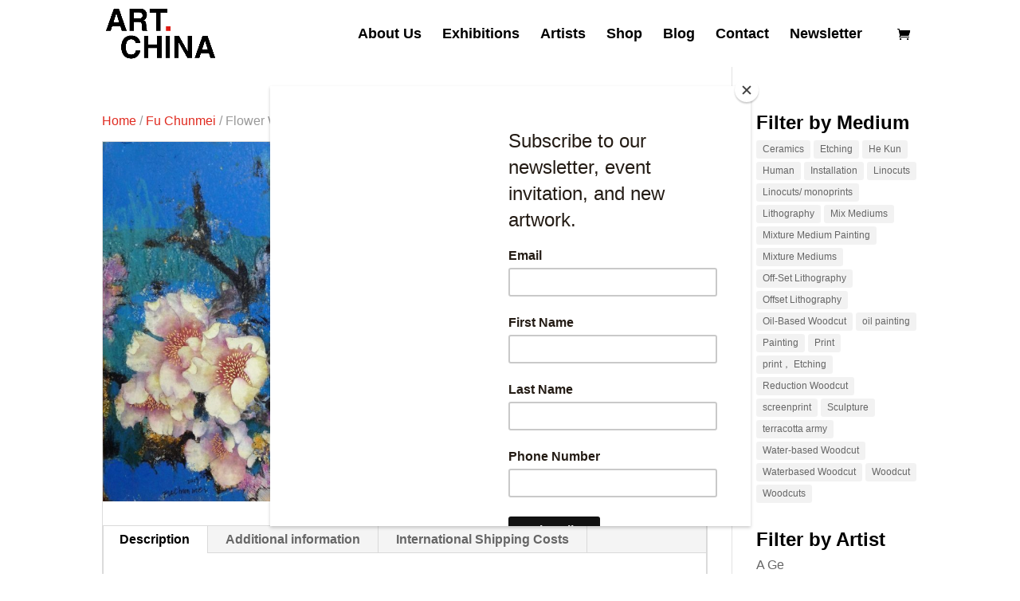

--- FILE ---
content_type: text/html; charset=UTF-8
request_url: https://artchinauk.com/product/flower-whisper-ii/
body_size: 20841
content:
<!DOCTYPE html>
<html lang="en-US">
<head>
	<meta charset="UTF-8" />
<meta http-equiv="X-UA-Compatible" content="IE=edge">
	<link rel="pingback" href="https://artchinauk.com/xmlrpc.php" />

	<script type="text/javascript">
		document.documentElement.className = 'js';
	</script>

	<script>var et_site_url='https://artchinauk.com';var et_post_id='2984';function et_core_page_resource_fallback(a,b){"undefined"===typeof b&&(b=a.sheet.cssRules&&0===a.sheet.cssRules.length);b&&(a.onerror=null,a.onload=null,a.href?a.href=et_site_url+"/?et_core_page_resource="+a.id+et_post_id:a.src&&(a.src=et_site_url+"/?et_core_page_resource="+a.id+et_post_id))}
</script><meta name='robots' content='index, follow, max-image-preview:large, max-snippet:-1, max-video-preview:-1' />

	<!-- This site is optimized with the Yoast SEO plugin v20.3 - https://yoast.com/wordpress/plugins/seo/ -->
	<title>Art China | Contemporary Chinese Art //</title>
	<meta name="description" content="Discover stories of China through our artists and their artwork." />
	<link rel="canonical" href="https://artchinauk.com/product/flower-whisper-ii/" />
	<meta property="og:locale" content="en_US" />
	<meta property="og:type" content="article" />
	<meta property="og:title" content="Art China | Contemporary Chinese Art //" />
	<meta property="og:description" content="Discover stories of China through our artists and their artwork." />
	<meta property="og:url" content="https://artchinauk.com/product/flower-whisper-ii/" />
	<meta property="og:site_name" content="Art China" />
	<meta property="article:modified_time" content="2022-09-30T21:41:58+00:00" />
	<meta property="og:image" content="https://artchinauk.com/artchina/uploads/2020/02/F11.jpeg" />
	<meta property="og:image:width" content="1290" />
	<meta property="og:image:height" content="1600" />
	<meta property="og:image:type" content="image/jpeg" />
	<meta name="twitter:card" content="summary_large_image" />
	<script type="application/ld+json" class="yoast-schema-graph">{"@context":"https://schema.org","@graph":[{"@type":"WebPage","@id":"https://artchinauk.com/product/flower-whisper-ii/","url":"https://artchinauk.com/product/flower-whisper-ii/","name":"Art China | Contemporary Chinese Art //","isPartOf":{"@id":"https://artchinauk.com/#website"},"primaryImageOfPage":{"@id":"https://artchinauk.com/product/flower-whisper-ii/#primaryimage"},"image":{"@id":"https://artchinauk.com/product/flower-whisper-ii/#primaryimage"},"thumbnailUrl":"https://artchinauk.com/artchina/uploads/2020/02/F11.jpeg","datePublished":"2020-02-25T14:52:01+00:00","dateModified":"2022-09-30T21:41:58+00:00","description":"Discover stories of China through our artists and their artwork.","breadcrumb":{"@id":"https://artchinauk.com/product/flower-whisper-ii/#breadcrumb"},"inLanguage":"en-US","potentialAction":[{"@type":"ReadAction","target":["https://artchinauk.com/product/flower-whisper-ii/"]}]},{"@type":"ImageObject","inLanguage":"en-US","@id":"https://artchinauk.com/product/flower-whisper-ii/#primaryimage","url":"https://artchinauk.com/artchina/uploads/2020/02/F11.jpeg","contentUrl":"https://artchinauk.com/artchina/uploads/2020/02/F11.jpeg","width":1290,"height":1600},{"@type":"BreadcrumbList","@id":"https://artchinauk.com/product/flower-whisper-ii/#breadcrumb","itemListElement":[{"@type":"ListItem","position":1,"name":"Home","item":"https://artchinauk.com/"},{"@type":"ListItem","position":2,"name":"Shop","item":"https://artchinauk.com/art/"},{"@type":"ListItem","position":3,"name":"Flower Whisper II"}]},{"@type":"WebSite","@id":"https://artchinauk.com/#website","url":"https://artchinauk.com/","name":"Art China","description":"Promoting Chinese Art in the United Kingdom","potentialAction":[{"@type":"SearchAction","target":{"@type":"EntryPoint","urlTemplate":"https://artchinauk.com/?s={search_term_string}"},"query-input":"required name=search_term_string"}],"inLanguage":"en-US"}]}</script>
	<!-- / Yoast SEO plugin. -->


<link rel='dns-prefetch' href='//capi-automation.s3.us-east-2.amazonaws.com' />
<link rel="alternate" type="application/rss+xml" title="Art China &raquo; Feed" href="https://artchinauk.com/feed/" />
<link rel="alternate" title="oEmbed (JSON)" type="application/json+oembed" href="https://artchinauk.com/wp-json/oembed/1.0/embed?url=https%3A%2F%2Fartchinauk.com%2Fproduct%2Fflower-whisper-ii%2F" />
<link rel="alternate" title="oEmbed (XML)" type="text/xml+oembed" href="https://artchinauk.com/wp-json/oembed/1.0/embed?url=https%3A%2F%2Fartchinauk.com%2Fproduct%2Fflower-whisper-ii%2F&#038;format=xml" />
<meta content="Divi v.3.21.1" name="generator"/><style id='wp-img-auto-sizes-contain-inline-css' type='text/css'>
img:is([sizes=auto i],[sizes^="auto," i]){contain-intrinsic-size:3000px 1500px}
/*# sourceURL=wp-img-auto-sizes-contain-inline-css */
</style>
<style id='wp-emoji-styles-inline-css' type='text/css'>

	img.wp-smiley, img.emoji {
		display: inline !important;
		border: none !important;
		box-shadow: none !important;
		height: 1em !important;
		width: 1em !important;
		margin: 0 0.07em !important;
		vertical-align: -0.1em !important;
		background: none !important;
		padding: 0 !important;
	}
/*# sourceURL=wp-emoji-styles-inline-css */
</style>
<style id='wp-block-library-inline-css' type='text/css'>
:root{--wp-block-synced-color:#7a00df;--wp-block-synced-color--rgb:122,0,223;--wp-bound-block-color:var(--wp-block-synced-color);--wp-editor-canvas-background:#ddd;--wp-admin-theme-color:#007cba;--wp-admin-theme-color--rgb:0,124,186;--wp-admin-theme-color-darker-10:#006ba1;--wp-admin-theme-color-darker-10--rgb:0,107,160.5;--wp-admin-theme-color-darker-20:#005a87;--wp-admin-theme-color-darker-20--rgb:0,90,135;--wp-admin-border-width-focus:2px}@media (min-resolution:192dpi){:root{--wp-admin-border-width-focus:1.5px}}.wp-element-button{cursor:pointer}:root .has-very-light-gray-background-color{background-color:#eee}:root .has-very-dark-gray-background-color{background-color:#313131}:root .has-very-light-gray-color{color:#eee}:root .has-very-dark-gray-color{color:#313131}:root .has-vivid-green-cyan-to-vivid-cyan-blue-gradient-background{background:linear-gradient(135deg,#00d084,#0693e3)}:root .has-purple-crush-gradient-background{background:linear-gradient(135deg,#34e2e4,#4721fb 50%,#ab1dfe)}:root .has-hazy-dawn-gradient-background{background:linear-gradient(135deg,#faaca8,#dad0ec)}:root .has-subdued-olive-gradient-background{background:linear-gradient(135deg,#fafae1,#67a671)}:root .has-atomic-cream-gradient-background{background:linear-gradient(135deg,#fdd79a,#004a59)}:root .has-nightshade-gradient-background{background:linear-gradient(135deg,#330968,#31cdcf)}:root .has-midnight-gradient-background{background:linear-gradient(135deg,#020381,#2874fc)}:root{--wp--preset--font-size--normal:16px;--wp--preset--font-size--huge:42px}.has-regular-font-size{font-size:1em}.has-larger-font-size{font-size:2.625em}.has-normal-font-size{font-size:var(--wp--preset--font-size--normal)}.has-huge-font-size{font-size:var(--wp--preset--font-size--huge)}.has-text-align-center{text-align:center}.has-text-align-left{text-align:left}.has-text-align-right{text-align:right}.has-fit-text{white-space:nowrap!important}#end-resizable-editor-section{display:none}.aligncenter{clear:both}.items-justified-left{justify-content:flex-start}.items-justified-center{justify-content:center}.items-justified-right{justify-content:flex-end}.items-justified-space-between{justify-content:space-between}.screen-reader-text{border:0;clip-path:inset(50%);height:1px;margin:-1px;overflow:hidden;padding:0;position:absolute;width:1px;word-wrap:normal!important}.screen-reader-text:focus{background-color:#ddd;clip-path:none;color:#444;display:block;font-size:1em;height:auto;left:5px;line-height:normal;padding:15px 23px 14px;text-decoration:none;top:5px;width:auto;z-index:100000}html :where(.has-border-color){border-style:solid}html :where([style*=border-top-color]){border-top-style:solid}html :where([style*=border-right-color]){border-right-style:solid}html :where([style*=border-bottom-color]){border-bottom-style:solid}html :where([style*=border-left-color]){border-left-style:solid}html :where([style*=border-width]){border-style:solid}html :where([style*=border-top-width]){border-top-style:solid}html :where([style*=border-right-width]){border-right-style:solid}html :where([style*=border-bottom-width]){border-bottom-style:solid}html :where([style*=border-left-width]){border-left-style:solid}html :where(img[class*=wp-image-]){height:auto;max-width:100%}:where(figure){margin:0 0 1em}html :where(.is-position-sticky){--wp-admin--admin-bar--position-offset:var(--wp-admin--admin-bar--height,0px)}@media screen and (max-width:600px){html :where(.is-position-sticky){--wp-admin--admin-bar--position-offset:0px}}

/*# sourceURL=wp-block-library-inline-css */
</style><link rel='stylesheet' id='wc-blocks-style-css' href='https://artchinauk.com/artchina/plugins/woocommerce/assets/client/blocks/wc-blocks.css?ver=wc-9.1.5' type='text/css' media='all' />
<style id='global-styles-inline-css' type='text/css'>
:root{--wp--preset--aspect-ratio--square: 1;--wp--preset--aspect-ratio--4-3: 4/3;--wp--preset--aspect-ratio--3-4: 3/4;--wp--preset--aspect-ratio--3-2: 3/2;--wp--preset--aspect-ratio--2-3: 2/3;--wp--preset--aspect-ratio--16-9: 16/9;--wp--preset--aspect-ratio--9-16: 9/16;--wp--preset--color--black: #000000;--wp--preset--color--cyan-bluish-gray: #abb8c3;--wp--preset--color--white: #ffffff;--wp--preset--color--pale-pink: #f78da7;--wp--preset--color--vivid-red: #cf2e2e;--wp--preset--color--luminous-vivid-orange: #ff6900;--wp--preset--color--luminous-vivid-amber: #fcb900;--wp--preset--color--light-green-cyan: #7bdcb5;--wp--preset--color--vivid-green-cyan: #00d084;--wp--preset--color--pale-cyan-blue: #8ed1fc;--wp--preset--color--vivid-cyan-blue: #0693e3;--wp--preset--color--vivid-purple: #9b51e0;--wp--preset--gradient--vivid-cyan-blue-to-vivid-purple: linear-gradient(135deg,rgb(6,147,227) 0%,rgb(155,81,224) 100%);--wp--preset--gradient--light-green-cyan-to-vivid-green-cyan: linear-gradient(135deg,rgb(122,220,180) 0%,rgb(0,208,130) 100%);--wp--preset--gradient--luminous-vivid-amber-to-luminous-vivid-orange: linear-gradient(135deg,rgb(252,185,0) 0%,rgb(255,105,0) 100%);--wp--preset--gradient--luminous-vivid-orange-to-vivid-red: linear-gradient(135deg,rgb(255,105,0) 0%,rgb(207,46,46) 100%);--wp--preset--gradient--very-light-gray-to-cyan-bluish-gray: linear-gradient(135deg,rgb(238,238,238) 0%,rgb(169,184,195) 100%);--wp--preset--gradient--cool-to-warm-spectrum: linear-gradient(135deg,rgb(74,234,220) 0%,rgb(151,120,209) 20%,rgb(207,42,186) 40%,rgb(238,44,130) 60%,rgb(251,105,98) 80%,rgb(254,248,76) 100%);--wp--preset--gradient--blush-light-purple: linear-gradient(135deg,rgb(255,206,236) 0%,rgb(152,150,240) 100%);--wp--preset--gradient--blush-bordeaux: linear-gradient(135deg,rgb(254,205,165) 0%,rgb(254,45,45) 50%,rgb(107,0,62) 100%);--wp--preset--gradient--luminous-dusk: linear-gradient(135deg,rgb(255,203,112) 0%,rgb(199,81,192) 50%,rgb(65,88,208) 100%);--wp--preset--gradient--pale-ocean: linear-gradient(135deg,rgb(255,245,203) 0%,rgb(182,227,212) 50%,rgb(51,167,181) 100%);--wp--preset--gradient--electric-grass: linear-gradient(135deg,rgb(202,248,128) 0%,rgb(113,206,126) 100%);--wp--preset--gradient--midnight: linear-gradient(135deg,rgb(2,3,129) 0%,rgb(40,116,252) 100%);--wp--preset--font-size--small: 13px;--wp--preset--font-size--medium: 20px;--wp--preset--font-size--large: 36px;--wp--preset--font-size--x-large: 42px;--wp--preset--font-family--inter: "Inter", sans-serif;--wp--preset--font-family--cardo: Cardo;--wp--preset--spacing--20: 0.44rem;--wp--preset--spacing--30: 0.67rem;--wp--preset--spacing--40: 1rem;--wp--preset--spacing--50: 1.5rem;--wp--preset--spacing--60: 2.25rem;--wp--preset--spacing--70: 3.38rem;--wp--preset--spacing--80: 5.06rem;--wp--preset--shadow--natural: 6px 6px 9px rgba(0, 0, 0, 0.2);--wp--preset--shadow--deep: 12px 12px 50px rgba(0, 0, 0, 0.4);--wp--preset--shadow--sharp: 6px 6px 0px rgba(0, 0, 0, 0.2);--wp--preset--shadow--outlined: 6px 6px 0px -3px rgb(255, 255, 255), 6px 6px rgb(0, 0, 0);--wp--preset--shadow--crisp: 6px 6px 0px rgb(0, 0, 0);}:where(.is-layout-flex){gap: 0.5em;}:where(.is-layout-grid){gap: 0.5em;}body .is-layout-flex{display: flex;}.is-layout-flex{flex-wrap: wrap;align-items: center;}.is-layout-flex > :is(*, div){margin: 0;}body .is-layout-grid{display: grid;}.is-layout-grid > :is(*, div){margin: 0;}:where(.wp-block-columns.is-layout-flex){gap: 2em;}:where(.wp-block-columns.is-layout-grid){gap: 2em;}:where(.wp-block-post-template.is-layout-flex){gap: 1.25em;}:where(.wp-block-post-template.is-layout-grid){gap: 1.25em;}.has-black-color{color: var(--wp--preset--color--black) !important;}.has-cyan-bluish-gray-color{color: var(--wp--preset--color--cyan-bluish-gray) !important;}.has-white-color{color: var(--wp--preset--color--white) !important;}.has-pale-pink-color{color: var(--wp--preset--color--pale-pink) !important;}.has-vivid-red-color{color: var(--wp--preset--color--vivid-red) !important;}.has-luminous-vivid-orange-color{color: var(--wp--preset--color--luminous-vivid-orange) !important;}.has-luminous-vivid-amber-color{color: var(--wp--preset--color--luminous-vivid-amber) !important;}.has-light-green-cyan-color{color: var(--wp--preset--color--light-green-cyan) !important;}.has-vivid-green-cyan-color{color: var(--wp--preset--color--vivid-green-cyan) !important;}.has-pale-cyan-blue-color{color: var(--wp--preset--color--pale-cyan-blue) !important;}.has-vivid-cyan-blue-color{color: var(--wp--preset--color--vivid-cyan-blue) !important;}.has-vivid-purple-color{color: var(--wp--preset--color--vivid-purple) !important;}.has-black-background-color{background-color: var(--wp--preset--color--black) !important;}.has-cyan-bluish-gray-background-color{background-color: var(--wp--preset--color--cyan-bluish-gray) !important;}.has-white-background-color{background-color: var(--wp--preset--color--white) !important;}.has-pale-pink-background-color{background-color: var(--wp--preset--color--pale-pink) !important;}.has-vivid-red-background-color{background-color: var(--wp--preset--color--vivid-red) !important;}.has-luminous-vivid-orange-background-color{background-color: var(--wp--preset--color--luminous-vivid-orange) !important;}.has-luminous-vivid-amber-background-color{background-color: var(--wp--preset--color--luminous-vivid-amber) !important;}.has-light-green-cyan-background-color{background-color: var(--wp--preset--color--light-green-cyan) !important;}.has-vivid-green-cyan-background-color{background-color: var(--wp--preset--color--vivid-green-cyan) !important;}.has-pale-cyan-blue-background-color{background-color: var(--wp--preset--color--pale-cyan-blue) !important;}.has-vivid-cyan-blue-background-color{background-color: var(--wp--preset--color--vivid-cyan-blue) !important;}.has-vivid-purple-background-color{background-color: var(--wp--preset--color--vivid-purple) !important;}.has-black-border-color{border-color: var(--wp--preset--color--black) !important;}.has-cyan-bluish-gray-border-color{border-color: var(--wp--preset--color--cyan-bluish-gray) !important;}.has-white-border-color{border-color: var(--wp--preset--color--white) !important;}.has-pale-pink-border-color{border-color: var(--wp--preset--color--pale-pink) !important;}.has-vivid-red-border-color{border-color: var(--wp--preset--color--vivid-red) !important;}.has-luminous-vivid-orange-border-color{border-color: var(--wp--preset--color--luminous-vivid-orange) !important;}.has-luminous-vivid-amber-border-color{border-color: var(--wp--preset--color--luminous-vivid-amber) !important;}.has-light-green-cyan-border-color{border-color: var(--wp--preset--color--light-green-cyan) !important;}.has-vivid-green-cyan-border-color{border-color: var(--wp--preset--color--vivid-green-cyan) !important;}.has-pale-cyan-blue-border-color{border-color: var(--wp--preset--color--pale-cyan-blue) !important;}.has-vivid-cyan-blue-border-color{border-color: var(--wp--preset--color--vivid-cyan-blue) !important;}.has-vivid-purple-border-color{border-color: var(--wp--preset--color--vivid-purple) !important;}.has-vivid-cyan-blue-to-vivid-purple-gradient-background{background: var(--wp--preset--gradient--vivid-cyan-blue-to-vivid-purple) !important;}.has-light-green-cyan-to-vivid-green-cyan-gradient-background{background: var(--wp--preset--gradient--light-green-cyan-to-vivid-green-cyan) !important;}.has-luminous-vivid-amber-to-luminous-vivid-orange-gradient-background{background: var(--wp--preset--gradient--luminous-vivid-amber-to-luminous-vivid-orange) !important;}.has-luminous-vivid-orange-to-vivid-red-gradient-background{background: var(--wp--preset--gradient--luminous-vivid-orange-to-vivid-red) !important;}.has-very-light-gray-to-cyan-bluish-gray-gradient-background{background: var(--wp--preset--gradient--very-light-gray-to-cyan-bluish-gray) !important;}.has-cool-to-warm-spectrum-gradient-background{background: var(--wp--preset--gradient--cool-to-warm-spectrum) !important;}.has-blush-light-purple-gradient-background{background: var(--wp--preset--gradient--blush-light-purple) !important;}.has-blush-bordeaux-gradient-background{background: var(--wp--preset--gradient--blush-bordeaux) !important;}.has-luminous-dusk-gradient-background{background: var(--wp--preset--gradient--luminous-dusk) !important;}.has-pale-ocean-gradient-background{background: var(--wp--preset--gradient--pale-ocean) !important;}.has-electric-grass-gradient-background{background: var(--wp--preset--gradient--electric-grass) !important;}.has-midnight-gradient-background{background: var(--wp--preset--gradient--midnight) !important;}.has-small-font-size{font-size: var(--wp--preset--font-size--small) !important;}.has-medium-font-size{font-size: var(--wp--preset--font-size--medium) !important;}.has-large-font-size{font-size: var(--wp--preset--font-size--large) !important;}.has-x-large-font-size{font-size: var(--wp--preset--font-size--x-large) !important;}
/*# sourceURL=global-styles-inline-css */
</style>

<style id='classic-theme-styles-inline-css' type='text/css'>
/*! This file is auto-generated */
.wp-block-button__link{color:#fff;background-color:#32373c;border-radius:9999px;box-shadow:none;text-decoration:none;padding:calc(.667em + 2px) calc(1.333em + 2px);font-size:1.125em}.wp-block-file__button{background:#32373c;color:#fff;text-decoration:none}
/*# sourceURL=/wp-includes/css/classic-themes.min.css */
</style>
<link rel='stylesheet' id='photoswipe-css' href='https://artchinauk.com/artchina/plugins/woocommerce/assets/css/photoswipe/photoswipe.min.css?ver=9.1.5' type='text/css' media='all' />
<link rel='stylesheet' id='photoswipe-default-skin-css' href='https://artchinauk.com/artchina/plugins/woocommerce/assets/css/photoswipe/default-skin/default-skin.min.css?ver=9.1.5' type='text/css' media='all' />
<link rel='stylesheet' id='woocommerce-layout-css' href='https://artchinauk.com/artchina/plugins/woocommerce/assets/css/woocommerce-layout.css?ver=9.1.5' type='text/css' media='all' />
<link rel='stylesheet' id='woocommerce-smallscreen-css' href='https://artchinauk.com/artchina/plugins/woocommerce/assets/css/woocommerce-smallscreen.css?ver=9.1.5' type='text/css' media='only screen and (max-width: 768px)' />
<link rel='stylesheet' id='woocommerce-general-css' href='https://artchinauk.com/artchina/plugins/woocommerce/assets/css/woocommerce.css?ver=9.1.5' type='text/css' media='all' />
<style id='woocommerce-inline-inline-css' type='text/css'>
.woocommerce form .form-row .required { visibility: visible; }
/*# sourceURL=woocommerce-inline-inline-css */
</style>
<link rel='stylesheet' id='mc4wp-form-basic-css' href='https://artchinauk.com/artchina/plugins/mailchimp-for-wp/assets/css/form-basic.css?ver=4.9.13' type='text/css' media='all' />
<link rel='stylesheet' id='divi-style-css' href='https://artchinauk.com/artchina/themes/Divi/style.css?ver=3.21.1' type='text/css' media='all' />
<link rel='stylesheet' id='flexible-shipping-free-shipping-css' href='https://artchinauk.com/artchina/plugins/flexible-shipping/assets/dist/css/free-shipping.css?ver=6.5.4.2' type='text/css' media='all' />
<link rel='stylesheet' id='dashicons-css' href='https://artchinauk.com/wp-includes/css/dashicons.min.css?ver=6.9' type='text/css' media='all' />
<script type="text/javascript" src="https://artchinauk.com/wp-includes/js/jquery/jquery.min.js?ver=3.7.1" id="jquery-core-js"></script>
<script type="text/javascript" src="https://artchinauk.com/wp-includes/js/jquery/jquery-migrate.min.js?ver=3.4.1" id="jquery-migrate-js"></script>
<script type="text/javascript" src="https://artchinauk.com/artchina/plugins/woocommerce/assets/js/jquery-blockui/jquery.blockUI.min.js?ver=2.7.0-wc.9.1.5" id="jquery-blockui-js" defer="defer" data-wp-strategy="defer"></script>
<script type="text/javascript" id="wc-add-to-cart-js-extra">
/* <![CDATA[ */
var wc_add_to_cart_params = {"ajax_url":"/wp-admin/admin-ajax.php","wc_ajax_url":"/?wc-ajax=%%endpoint%%","i18n_view_cart":"View cart","cart_url":"https://artchinauk.com/cart/","is_cart":"","cart_redirect_after_add":"no"};
//# sourceURL=wc-add-to-cart-js-extra
/* ]]> */
</script>
<script type="text/javascript" src="https://artchinauk.com/artchina/plugins/woocommerce/assets/js/frontend/add-to-cart.min.js?ver=9.1.5" id="wc-add-to-cart-js" defer="defer" data-wp-strategy="defer"></script>
<script type="text/javascript" src="https://artchinauk.com/artchina/plugins/woocommerce/assets/js/zoom/jquery.zoom.min.js?ver=1.7.21-wc.9.1.5" id="zoom-js" defer="defer" data-wp-strategy="defer"></script>
<script type="text/javascript" src="https://artchinauk.com/artchina/plugins/woocommerce/assets/js/flexslider/jquery.flexslider.min.js?ver=2.7.2-wc.9.1.5" id="flexslider-js" defer="defer" data-wp-strategy="defer"></script>
<script type="text/javascript" src="https://artchinauk.com/artchina/plugins/woocommerce/assets/js/photoswipe/photoswipe.min.js?ver=4.1.1-wc.9.1.5" id="photoswipe-js" defer="defer" data-wp-strategy="defer"></script>
<script type="text/javascript" src="https://artchinauk.com/artchina/plugins/woocommerce/assets/js/photoswipe/photoswipe-ui-default.min.js?ver=4.1.1-wc.9.1.5" id="photoswipe-ui-default-js" defer="defer" data-wp-strategy="defer"></script>
<script type="text/javascript" id="wc-single-product-js-extra">
/* <![CDATA[ */
var wc_single_product_params = {"i18n_required_rating_text":"Please select a rating","review_rating_required":"yes","flexslider":{"rtl":false,"animation":"slide","smoothHeight":true,"directionNav":false,"controlNav":"thumbnails","slideshow":false,"animationSpeed":500,"animationLoop":false,"allowOneSlide":false},"zoom_enabled":"1","zoom_options":[],"photoswipe_enabled":"1","photoswipe_options":{"shareEl":false,"closeOnScroll":false,"history":false,"hideAnimationDuration":0,"showAnimationDuration":0},"flexslider_enabled":"1"};
//# sourceURL=wc-single-product-js-extra
/* ]]> */
</script>
<script type="text/javascript" src="https://artchinauk.com/artchina/plugins/woocommerce/assets/js/frontend/single-product.min.js?ver=9.1.5" id="wc-single-product-js" defer="defer" data-wp-strategy="defer"></script>
<script type="text/javascript" src="https://artchinauk.com/artchina/plugins/woocommerce/assets/js/js-cookie/js.cookie.min.js?ver=2.1.4-wc.9.1.5" id="js-cookie-js" defer="defer" data-wp-strategy="defer"></script>
<script type="text/javascript" id="woocommerce-js-extra">
/* <![CDATA[ */
var woocommerce_params = {"ajax_url":"/wp-admin/admin-ajax.php","wc_ajax_url":"/?wc-ajax=%%endpoint%%"};
//# sourceURL=woocommerce-js-extra
/* ]]> */
</script>
<script type="text/javascript" src="https://artchinauk.com/artchina/plugins/woocommerce/assets/js/frontend/woocommerce.min.js?ver=9.1.5" id="woocommerce-js" defer="defer" data-wp-strategy="defer"></script>
<link rel="https://api.w.org/" href="https://artchinauk.com/wp-json/" /><link rel="alternate" title="JSON" type="application/json" href="https://artchinauk.com/wp-json/wp/v2/product/2984" /><link rel="EditURI" type="application/rsd+xml" title="RSD" href="https://artchinauk.com/xmlrpc.php?rsd" />
<meta name="generator" content="WordPress 6.9" />
<meta name="generator" content="WooCommerce 9.1.5" />
<link rel='shortlink' href='https://artchinauk.com/?p=2984' />
<script id="mcjs">!function(c,h,i,m,p){m=c.createElement(h),p=c.getElementsByTagName(h)[0],m.async=1,m.src=i,p.parentNode.insertBefore(m,p)}(document,"script","https://chimpstatic.com/mcjs-connected/js/users/305c02421e56c7205380c505a/8a559733f3b2fbcc98fde8653.js");</script><meta name="viewport" content="width=device-width, initial-scale=1.0, maximum-scale=1.0, user-scalable=0" />	<noscript><style>.woocommerce-product-gallery{ opacity: 1 !important; }</style></noscript>
	
<!-- Meta Pixel Code -->
<script type='text/javascript'>
!function(f,b,e,v,n,t,s){if(f.fbq)return;n=f.fbq=function(){n.callMethod?
n.callMethod.apply(n,arguments):n.queue.push(arguments)};if(!f._fbq)f._fbq=n;
n.push=n;n.loaded=!0;n.version='2.0';n.queue=[];t=b.createElement(e);t.async=!0;
t.src=v;s=b.getElementsByTagName(e)[0];s.parentNode.insertBefore(t,s)}(window,
document,'script','https://connect.facebook.net/en_US/fbevents.js?v=next');
</script>
<!-- End Meta Pixel Code -->

      <script type='text/javascript'>
        var url = window.location.origin + '?ob=open-bridge';
        fbq('set', 'openbridge', '788145008695084', url);
      </script>
    <script type='text/javascript'>fbq('init', '788145008695084', {}, {
    "agent": "wordpress-6.9-3.0.16"
})</script><script type='text/javascript'>
    fbq('track', 'PageView', []);
  </script>
<!-- Meta Pixel Code -->
<noscript>
<img height="1" width="1" style="display:none" alt="fbpx"
src="https://www.facebook.com/tr?id=788145008695084&ev=PageView&noscript=1" />
</noscript>
<!-- End Meta Pixel Code -->
<!-- All in one Favicon 4.8 --><link rel="icon" href="https://artchinauk.com/artchina/uploads/2018/04/Favicon-1.jpg" type="image/png"/>
			<script  type="text/javascript">
				!function(f,b,e,v,n,t,s){if(f.fbq)return;n=f.fbq=function(){n.callMethod?
					n.callMethod.apply(n,arguments):n.queue.push(arguments)};if(!f._fbq)f._fbq=n;
					n.push=n;n.loaded=!0;n.version='2.0';n.queue=[];t=b.createElement(e);t.async=!0;
					t.src=v;s=b.getElementsByTagName(e)[0];s.parentNode.insertBefore(t,s)}(window,
					document,'script','https://connect.facebook.net/en_US/fbevents.js');
			</script>
			<!-- WooCommerce Facebook Integration Begin -->
			<script  type="text/javascript">

				fbq('init', '788145008695084', {}, {
    "agent": "woocommerce_0-9.1.5-3.5.15"
});

				document.addEventListener( 'DOMContentLoaded', function() {
					// Insert placeholder for events injected when a product is added to the cart through AJAX.
					document.body.insertAdjacentHTML( 'beforeend', '<div class=\"wc-facebook-pixel-event-placeholder\"></div>' );
				}, false );

			</script>
			<!-- WooCommerce Facebook Integration End -->
			<style type="text/css" id="custom-background-css">
body.custom-background { background-color: #ffffff; }
</style>
	<style class='wp-fonts-local' type='text/css'>
@font-face{font-family:Inter;font-style:normal;font-weight:300 900;font-display:fallback;src:url('https://artchinauk.com/artchina/plugins/woocommerce/assets/fonts/Inter-VariableFont_slnt,wght.woff2') format('woff2');font-stretch:normal;}
@font-face{font-family:Cardo;font-style:normal;font-weight:400;font-display:fallback;src:url('https://artchinauk.com/artchina/plugins/woocommerce/assets/fonts/cardo_normal_400.woff2') format('woff2');}
</style>
<link rel="stylesheet" id="et-divi-customizer-global-cached-inline-styles" href="https://artchinauk.com/artchina/cache/et/global/et-divi-customizer-global-17687359989191.min.css" onerror="et_core_page_resource_fallback(this, true)" onload="et_core_page_resource_fallback(this)" /></head>
<body class="wp-singular product-template-default single single-product postid-2984 custom-background wp-theme-Divi theme-Divi woocommerce woocommerce-page woocommerce-no-js et_pb_button_helper_class et_fixed_nav et_show_nav et_cover_background et_pb_gutter osx et_pb_gutters2 et_primary_nav_dropdown_animation_fade et_secondary_nav_dropdown_animation_fade et_pb_footer_columns3 et_header_style_left et_right_sidebar et_divi_theme et-db et_minified_js et_minified_css">
	<div id="page-container">

	
	
			<header id="main-header" data-height-onload="70">
			<div class="container clearfix et_menu_container">
							<div class="logo_container">
					<span class="logo_helper"></span>
					<a href="https://artchinauk.com/">
						<img src="/artchina/uploads/2018/03/Art-China-Logo-1.png" alt="Art China" id="logo" data-height-percentage="80" />
					</a>
				</div>
							<div id="et-top-navigation" data-height="70" data-fixed-height="70">
											<nav id="top-menu-nav">
													<ul id="top-menu" class="nav">
								
								<li class="page_item page-item-2319"><a href="https://artchinauk.com/cart/">Cart</a></li>
<li class="page_item page-item-2321"><a href="https://artchinauk.com/checkout/">Checkout</a></li>
<li class="page_item page-item-2323"><a href="https://artchinauk.com/my-account/">My Account</a></li>
<li class="page_item page-item-348"><a href="https://artchinauk.com/about/">About Us</a></li>
<li class="page_item page-item-96"><a href="https://artchinauk.com/exhibitions/">Exhibitions</a></li>
<li class="page_item page-item-98 page_item_has_children"><a href="https://artchinauk.com/artists/">Artists</a>
<ul class='children'>
	<li class="page_item page-item-3639"><a href="https://artchinauk.com/artists/zou-shiquan-%e9%82%b9%e4%b8%96%e5%85%a8/">Zou Shiquan  邹世全</a></li>
	<li class="page_item page-item-329"><a href="https://artchinauk.com/artists/tang-chenghua/">Tang Chenghua 唐承华</a></li>
	<li class="page_item page-item-628"><a href="https://artchinauk.com/artists/zhu-jianhui/">Zhu Jianhui 朱建辉</a></li>
	<li class="page_item page-item-117"><a href="https://artchinauk.com/artists/he-weimin/">He Weimin 何为民</a></li>
	<li class="page_item page-item-382"><a href="https://artchinauk.com/artists/he-kun/">He Kun 贺昆</a></li>
	<li class="page_item page-item-640"><a href="https://artchinauk.com/artists/yu-chengyou/">Yu Chengyou 于承佑</a></li>
	<li class="page_item page-item-2958"><a href="https://artchinauk.com/artists/fu-chunmei/">Fu Chunmei 傅春梅</a></li>
	<li class="page_item page-item-911"><a href="https://artchinauk.com/artists/jiao-xingtao/">Jiao Xingtao 焦兴涛</a></li>
	<li class="page_item page-item-657"><a href="https://artchinauk.com/artists/yang-qi/">Qi Yang 杨起</a></li>
	<li class="page_item page-item-669"><a href="https://artchinauk.com/artists/xiangsilou/">Xiang Silou 向思楼</a></li>
	<li class="page_item page-item-1438"><a href="https://artchinauk.com/artists/a-ge-%e9%98%bf%e9%b8%bd/">A Ge 阿鸽</a></li>
	<li class="page_item page-item-678"><a href="https://artchinauk.com/artists/wuon-gean-ho/">Wuon Gean Ho 何文津</a></li>
	<li class="page_item page-item-689"><a href="https://artchinauk.com/artists/wei-jia/">Wei Jia 韦嘉</a></li>
	<li class="page_item page-item-3249"><a href="https://artchinauk.com/artists/yu-qianhui-%e4%ba%8e%e5%8d%83%e6%83%a0/">Yu Qianhui  于千惠</a></li>
	<li class="page_item page-item-697"><a href="https://artchinauk.com/artists/wang-chao/">Wang Chao 王超</a></li>
	<li class="page_item page-item-3769"><a href="https://artchinauk.com/artists/guo-shang/">Guo Shang 郭双</a></li>
	<li class="page_item page-item-448"><a href="https://artchinauk.com/artists/cao-ou/">Cao Ou 曹欧</a></li>
	<li class="page_item page-item-1729"><a href="https://artchinauk.com/artists/zhu-kecheng/">Zhu Kecheng 朱珂橙</a></li>
	<li class="page_item page-item-707"><a href="https://artchinauk.com/artists/cheng-long/">Chen Long 陈龙</a></li>
	<li class="page_item page-item-712"><a href="https://artchinauk.com/artists/chen-qi/">Chen Qi 陈琦</a></li>
	<li class="page_item page-item-463"><a href="https://artchinauk.com/artists/lu-zhi-ping/">Lu Zhi Ping 卢治平</a></li>
	<li class="page_item page-item-3025"><a href="https://artchinauk.com/artists/lu-jun-%e5%90%95%e5%86%9b/">Lu Jun 吕军</a></li>
	<li class="page_item page-item-1746"><a href="https://artchinauk.com/artists/kelly-mi-2/">Kelly Mi 米凯莉</a></li>
	<li class="page_item page-item-2010"><a href="https://artchinauk.com/artists/artists%ef%bc%8fhammer-chen-%e5%a4%a7%e7%9b%ae%e8%80%b3/">Hammer Chen 大木耳</a></li>
	<li class="page_item page-item-478"><a href="https://artchinauk.com/artists/mu-beini-visual-story-in-print/">Mu Beini 母贝旎</a></li>
	<li class="page_item page-item-2030"><a href="https://artchinauk.com/artists/artists-liu-jing-%e5%88%98%e4%ba%ac/">Liu Jing 刘京</a></li>
	<li class="page_item page-item-1333"><a href="https://artchinauk.com/artists/met/">MET Awards</a></li>
</ul>
</li>
<li class="page_item page-item-1235 current_page_parent"><a href="https://artchinauk.com/art/">Shop</a></li>
<li class="page_item page-item-1498"><a href="https://artchinauk.com/blog/">Blog</a></li>
<li class="page_item page-item-102"><a href="https://artchinauk.com/contact/">Contact</a></li>
								                                <li id="mailing-list"><a href="#">Newsletter</a></li>
                                <div id="mail-field"><p id="close">Close</p><script>(function() {
	window.mc4wp = window.mc4wp || {
		listeners: [],
		forms: {
			on: function(evt, cb) {
				window.mc4wp.listeners.push(
					{
						event   : evt,
						callback: cb
					}
				);
			}
		}
	}
})();
</script><!-- Mailchimp for WordPress v4.9.13 - https://wordpress.org/plugins/mailchimp-for-wp/ --><form id="mc4wp-form-1" class="mc4wp-form mc4wp-form-623 mc4wp-form-basic" method="post" data-id="623" data-name="Sign Up for Mailing List" ><input type="hidden" autocomplete="off" autocorrect="off" name="Gtvi-o-JL-EZoNZ-Ps-M" value="" /><div class="mc4wp-form-fields"><p>

	<input type="email" name="EMAIL" placeholder="Your email address" required />
</p>

<p>
    <label>First Name</label>
    <input name="FNAME" type="text">
</p>

<p>
    <label>Last Name</label>
    <input name="LNAME" type="text">
</p>

<p>
    <label>Phone Number</label>
    <input type="tel" name="PHONE">
</p>


<h5>
  <strong>Sign Up for our Newsletter</strong> 
</h5>


<p>
	<input class="submit" type="submit" value="Sign up" />
</p>
</div><label style="display: none !important;">Leave this field empty if you're human: <input type="text" name="_mc4wp_honeypot" value="" tabindex="-1" autocomplete="off" /></label><input type="hidden" name="_mc4wp_timestamp" value="1769103017" /><input type="hidden" name="_mc4wp_form_id" value="623" /><input type="hidden" name="_mc4wp_form_element_id" value="mc4wp-form-1" /><div class="mc4wp-response"></div></form><!-- / Mailchimp for WordPress Plugin --></div>
							</ul>
                            
                            
                            
                            
                            
                            
<script>
$('#mailing-list').click(function() {
    $('#mail-field').show();
});
$('#close').click(function() {
    $('#mail-field').hide();
});
</script>

<script src="//ajax.googleapis.com/ajax/libs/jquery/1.8.3/jquery.min.js"></script>
                           
<style>
#mail-field {
	background-color: #FFF;
	position: absolute;
	right: 0;
	padding: 10px 20px 10px 20px;
	margin-top: -20px;
	border: solid #ddd 1px;
	display: none;
}
#mail-field input {
	background-color: #eee;
	padding: 10px;
	border: none;
	font-size: 16px;
	width: 300px;
	margin-top: 10px;
	margin-top: 10px;
}
#mail-field input.submit {
	background-color: #000;
	color: #FFF;
	margin-top: 0;
}
#mail-field input.submit:hover {
	background-color: #F00;
}
#close {
	text-align: right;
	padding-top: 5px;
	font-size: 90%;
	cursor: pointer;
}
#translate {
	position: absolute; 
	z-index: 999; 
	top: 10px; 
	right: 20px;
	display: none;
}
@media only screen and (max-width: 900px) {
#translate {
	position: absolute; 
	z-index: 999; 
	top: 31px; 
	right: 50px;
}
#mail-field {
	background-color: #FFF;
	position: relative;
	right: 0;
	padding: 10px 20px 10px 20px;
	margin-top: 0px;
	border: solid #ddd 1px;
	display: block;
}
#mailing-list {
	display: none;
}
#close {
	display: none;
}
}
</style>                            
                            
<div id="translate">                            
[google-translator]</div>												</nav>
					
					<a href="https://artchinauk.com/cart/" class="et-cart-info">
				<span></span>
			</a>
					
					
					<div id="et_mobile_nav_menu">
				<div class="mobile_nav closed">
					<span class="select_page">Select Page</span>
					<span class="mobile_menu_bar mobile_menu_bar_toggle"></span>
				</div>
			</div>				</div> <!-- #et-top-navigation -->
			</div> <!-- .container -->
			<div class="et_search_outer">
				<div class="container et_search_form_container">
					<form role="search" method="get" class="et-search-form" action="https://artchinauk.com/">
					<input type="search" class="et-search-field" placeholder="Search &hellip;" value="" name="s" title="Search for:" />					</form>
					<span class="et_close_search_field"></span>
				</div>
			</div>
		</header> <!-- #main-header -->
			<div id="et-main-area">
	
	
		<div id="main-content">
			<div class="container">
				<div id="content-area" class="clearfix">
					<div id="left-area"><nav class="woocommerce-breadcrumb" aria-label="Breadcrumb"><a href="https://artchinauk.com">Home</a>&nbsp;&#47;&nbsp;<a href="https://artchinauk.com/artist/fu-chunmei/">Fu Chunmei</a>&nbsp;&#47;&nbsp;Flower Whisper II</nav>
					
			<div class="woocommerce-notices-wrapper"></div><div id="product-2984" class="product type-product post-2984 status-publish first instock product_cat-fu-chunmei product_tag-mixture-medium-painting has-post-thumbnail taxable shipping-taxable purchasable product-type-simple">

	<div class="clearfix"><div class="woocommerce-product-gallery woocommerce-product-gallery--with-images woocommerce-product-gallery--columns-4 images" data-columns="4" style="opacity: 0; transition: opacity .25s ease-in-out;">
	<div class="woocommerce-product-gallery__wrapper">
		<div data-thumb="https://artchinauk.com/artchina/uploads/2020/02/F11-100x100.jpeg" data-thumb-alt="" class="woocommerce-product-gallery__image"><a href="https://artchinauk.com/artchina/uploads/2020/02/F11.jpeg"><img width="600" height="744" src="https://artchinauk.com/artchina/uploads/2020/02/F11-600x744.jpeg" class="wp-post-image" alt="" title="F11" data-caption="" data-src="https://artchinauk.com/artchina/uploads/2020/02/F11.jpeg" data-large_image="https://artchinauk.com/artchina/uploads/2020/02/F11.jpeg" data-large_image_width="1290" data-large_image_height="1600" decoding="async" fetchpriority="high" srcset="https://artchinauk.com/artchina/uploads/2020/02/F11-600x744.jpeg 600w, https://artchinauk.com/artchina/uploads/2020/02/F11-768x953.jpeg 768w, https://artchinauk.com/artchina/uploads/2020/02/F11-1080x1340.jpeg 1080w, https://artchinauk.com/artchina/uploads/2020/02/F11-300x372.jpeg 300w, https://artchinauk.com/artchina/uploads/2020/02/F11.jpeg 1290w" sizes="(max-width: 600px) 100vw, 600px" /></a></div>	</div>
</div>

	<div class="summary entry-summary">
		<h1 class="product_title entry-title">Flower Whisper II</h1><p class="price"><span class="woocommerce-Price-amount amount"><bdi><span class="woocommerce-Price-currencySymbol">&pound;</span>1,600.00</bdi></span></p>

<p style="color: #000; padding-bottom: 20px;">Shipping cost are only subject within U.K, for overseas shipping, please email us for a quote. Thanks!</p>




<div class="woocommerce-product-details__short-description">
	<p>Mixture Mediums painting on Canvas, Framed Size: 70cm x60cm, one off original work</p>
</div>
<p class="stock in-stock">In stock</p>

	
	<form class="cart" action="https://artchinauk.com/product/flower-whisper-ii/" method="post" enctype='multipart/form-data'>
		
		<div class="quantity">
		<label class="screen-reader-text" for="quantity_69725ea9c3fae">Flower Whisper II quantity</label>
	<input
		type="hidden"
				id="quantity_69725ea9c3fae"
		class="input-text qty text"
		name="quantity"
		value="1"
		aria-label="Product quantity"
		size="4"
		min="1"
		max="1"
					step="1"
			placeholder=""
			inputmode="numeric"
			autocomplete="off"
			/>
	</div>

		<button type="submit" name="add-to-cart" value="2984" class="single_add_to_cart_button button alt">Add to cart</button>

			</form>

	
<div class="product_meta">

	
	
	<span class="posted_in">Category: <a href="https://artchinauk.com/artist/fu-chunmei/" rel="tag">Fu Chunmei</a></span>
	<span class="tagged_as">Tag: <a href="https://artchinauk.com/medium/mixture-medium-painting/" rel="tag">Mixture Medium Painting</a></span>
	
</div>
	</div>

	</div><!-- #end wrapper -->
	<div class="woocommerce-tabs wc-tabs-wrapper">
		<ul class="tabs wc-tabs" role="tablist">
							<li class="description_tab" id="tab-title-description" role="tab" aria-controls="tab-description">
					<a href="#tab-description">
						Description					</a>
				</li>
							<li class="additional_information_tab" id="tab-title-additional_information" role="tab" aria-controls="tab-additional_information">
					<a href="#tab-additional_information">
						Additional information					</a>
				</li>
							<li class="3550_tab" id="tab-title-3550" role="tab" aria-controls="tab-3550">
					<a href="#tab-3550">
						International Shipping Costs					</a>
				</li>
					</ul>
					<div class="woocommerce-Tabs-panel woocommerce-Tabs-panel--description panel entry-content wc-tab" id="tab-description" role="tabpanel" aria-labelledby="tab-title-description">
				
	<h2>Description</h2>

<p>Mixture Mediums painting on Canvas, Framed Size: 70cm x60cm, one off original work</p>
			</div>
					<div class="woocommerce-Tabs-panel woocommerce-Tabs-panel--additional_information panel entry-content wc-tab" id="tab-additional_information" role="tabpanel" aria-labelledby="tab-title-additional_information">
				
	<h2>Additional information</h2>

<table class="woocommerce-product-attributes shop_attributes">
			<tr class="woocommerce-product-attributes-item woocommerce-product-attributes-item--weight">
			<th class="woocommerce-product-attributes-item__label">Weight</th>
			<td class="woocommerce-product-attributes-item__value">0.5 kg</td>
		</tr>
			<tr class="woocommerce-product-attributes-item woocommerce-product-attributes-item--dimensions">
			<th class="woocommerce-product-attributes-item__label">Dimensions</th>
			<td class="woocommerce-product-attributes-item__value">50 &times; 40 &times; 8 cm</td>
		</tr>
			<tr class="woocommerce-product-attributes-item woocommerce-product-attributes-item--attribute_options">
			<th class="woocommerce-product-attributes-item__label">Options</th>
			<td class="woocommerce-product-attributes-item__value"><p>Framed Collection, Framed Shipped</p>
</td>
		</tr>
	</table>
			</div>
					<div class="woocommerce-Tabs-panel woocommerce-Tabs-panel--3550 panel entry-content wc-tab" id="tab-3550" role="tabpanel" aria-labelledby="tab-title-3550">
				<table cellspacing="10" cellpadding="0">
<tbody>
<tr>
<td valign="bottom"><strong>Country Origin</strong></td>
<td valign="bottom"><strong>Destination</strong></td>
<td valign="bottom"><strong>Weight (kg)</strong></td>
<td valign="bottom"><strong>Shipping Price </strong></td>
</tr>
<tr>
<td valign="bottom">UK</td>
<td valign="bottom">Domestic</td>
<td valign="bottom">0.5</td>
<td valign="bottom">£5</td>
</tr>
<tr>
<td valign="bottom">UK</td>
<td valign="bottom">Domestic</td>
<td valign="bottom">2</td>
<td valign="bottom">£10</td>
</tr>
<tr>
<td valign="bottom">UK</td>
<td valign="bottom">Domestic</td>
<td valign="bottom">5</td>
<td valign="bottom">£20</td>
</tr>
<tr>
<td valign="bottom">UK</td>
<td valign="bottom">Domestic</td>
<td valign="bottom">15</td>
<td valign="bottom">£40</td>
</tr>
<tr>
<td valign="bottom">UK</td>
<td valign="bottom">Western  Europe</td>
<td valign="bottom">0.5</td>
<td valign="bottom">£22.00</td>
</tr>
<tr>
<td valign="bottom">UK</td>
<td valign="bottom">Western  Europe</td>
<td valign="bottom">2</td>
<td valign="bottom">£40.00</td>
</tr>
<tr>
<td valign="bottom">UK</td>
<td valign="bottom">Western  Europe</td>
<td valign="bottom">5</td>
<td valign="bottom">£60.00</td>
</tr>
<tr>
<td valign="bottom">UK</td>
<td valign="bottom">Western  Europe</td>
<td valign="bottom">15</td>
<td valign="bottom">£90.00</td>
</tr>
<tr>
<td valign="bottom">UK</td>
<td valign="bottom">Rest of Europe</td>
<td valign="bottom">0.5</td>
<td valign="bottom">£35.00</td>
</tr>
<tr>
<td valign="bottom">UK</td>
<td valign="bottom">Rest of Europe</td>
<td valign="bottom">2</td>
<td valign="bottom">£55.00</td>
</tr>
<tr>
<td valign="bottom">UK</td>
<td valign="bottom">Rest of Europe</td>
<td valign="bottom">5</td>
<td valign="bottom">£75.00</td>
</tr>
<tr>
<td valign="bottom">UK</td>
<td valign="bottom">Rest of Europe</td>
<td valign="bottom">15</td>
<td valign="bottom">£120.00</td>
</tr>
<tr>
<td valign="bottom">UK</td>
<td valign="bottom">North America</td>
<td valign="bottom">0.5</td>
<td valign="bottom">£35.00</td>
</tr>
<tr>
<td valign="bottom">UK</td>
<td valign="bottom">North America</td>
<td valign="bottom">2</td>
<td valign="bottom">£50.00</td>
</tr>
<tr>
<td valign="bottom">UK</td>
<td valign="bottom">North America</td>
<td valign="bottom">5</td>
<td valign="bottom">£95.00</td>
</tr>
<tr>
<td valign="bottom">UK</td>
<td valign="bottom">North America</td>
<td valign="bottom">15</td>
<td valign="bottom">£150.00</td>
</tr>
<tr>
<td valign="bottom">UK</td>
<td valign="bottom">South America</td>
<td valign="bottom">0.5</td>
<td valign="bottom">£45.00</td>
</tr>
<tr>
<td valign="bottom">UK</td>
<td valign="bottom">South America</td>
<td valign="bottom">2</td>
<td valign="bottom">£65.00</td>
</tr>
<tr>
<td valign="bottom">UK</td>
<td valign="bottom">South America</td>
<td valign="bottom">5</td>
<td valign="bottom">£110.00</td>
</tr>
<tr>
<td valign="bottom">UK</td>
<td valign="bottom">South America</td>
<td valign="bottom">15</td>
<td valign="bottom">£300.00</td>
</tr>
<tr>
<td valign="bottom">UK</td>
<td valign="bottom">Africa</td>
<td valign="bottom">0.5</td>
<td valign="bottom">£45.00</td>
</tr>
<tr>
<td valign="bottom">UK</td>
<td valign="bottom">Africa</td>
<td valign="bottom">2</td>
<td valign="bottom">£65.00</td>
</tr>
<tr>
<td valign="bottom">UK</td>
<td valign="bottom">Africa</td>
<td valign="bottom">5</td>
<td valign="bottom">£110.00</td>
</tr>
<tr>
<td valign="bottom">UK</td>
<td valign="bottom">Africa</td>
<td valign="bottom">15</td>
<td valign="bottom">£300.00</td>
</tr>
<tr>
<td valign="bottom">UK</td>
<td valign="bottom">Middle East</td>
<td valign="bottom">0.5</td>
<td valign="bottom">£45.00</td>
</tr>
<tr>
<td valign="bottom">UK</td>
<td valign="bottom">Middle East</td>
<td valign="bottom">2</td>
<td valign="bottom">£65.00</td>
</tr>
<tr>
<td valign="bottom">UK</td>
<td valign="bottom">Middle East</td>
<td valign="bottom">5</td>
<td valign="bottom">£110.00</td>
</tr>
<tr>
<td valign="bottom">UK</td>
<td valign="bottom">Middle East</td>
<td valign="bottom">15</td>
<td valign="bottom">£300.00</td>
</tr>
<tr>
<td valign="bottom">UK</td>
<td valign="bottom">Asia Pacific</td>
<td valign="bottom">0.5</td>
<td valign="bottom">£45.00</td>
</tr>
<tr>
<td valign="bottom">UK</td>
<td valign="bottom">Asia Pacific</td>
<td valign="bottom">2</td>
<td valign="bottom">£65.00</td>
</tr>
<tr>
<td valign="bottom">UK</td>
<td valign="bottom">Asia Pacific</td>
<td valign="bottom">5</td>
<td valign="bottom">£110.00</td>
</tr>
<tr>
<td valign="bottom">UK</td>
<td valign="bottom">Asia Pacific</td>
<td valign="bottom">15</td>
<td valign="bottom">£300.00</td>
</tr>
</tbody>
</table>
			</div>
		
			</div>


	<section class="related products">

					<h2>Related products</h2>
				
		<ul class="products columns-3">

			
					<li class="product type-product post-2977 status-publish first instock product_cat-fu-chunmei product_tag-mixture-medium-painting product_tag-mixture-mediums has-post-thumbnail taxable shipping-taxable purchasable product-type-simple">
	<a href="https://artchinauk.com/product/flower-whisper-i/" class="woocommerce-LoopProduct-link woocommerce-loop-product__link"><span class="et_shop_image"><img width="300" height="376" src="https://artchinauk.com/artchina/uploads/2020/02/F12-300x376.jpeg" class="attachment-woocommerce_thumbnail size-woocommerce_thumbnail" alt="" decoding="async" srcset="https://artchinauk.com/artchina/uploads/2020/02/F12-300x376.jpeg 300w, https://artchinauk.com/artchina/uploads/2020/02/F12-768x963.jpeg 768w, https://artchinauk.com/artchina/uploads/2020/02/F12-1080x1354.jpeg 1080w, https://artchinauk.com/artchina/uploads/2020/02/F12-600x752.jpeg 600w, https://artchinauk.com/artchina/uploads/2020/02/F12.jpeg 1276w" sizes="(max-width: 300px) 100vw, 300px" /><span class="et_overlay"></span></span><h2 class="woocommerce-loop-product__title">Flower Whisper I</h2>
	<span class="price"><span class="woocommerce-Price-amount amount"><bdi><span class="woocommerce-Price-currencySymbol">&pound;</span>1,600.00</bdi></span></span>
</a></li>

			
					<li class="product type-product post-2988 status-publish instock product_cat-fu-chunmei product_tag-mixture-medium-painting has-post-thumbnail taxable shipping-taxable purchasable product-type-simple">
	<a href="https://artchinauk.com/product/flower-whisper-iii/" class="woocommerce-LoopProduct-link woocommerce-loop-product__link"><span class="et_shop_image"><img width="300" height="379" src="https://artchinauk.com/artchina/uploads/2020/02/F13-300x379.jpeg" class="attachment-woocommerce_thumbnail size-woocommerce_thumbnail" alt="" decoding="async" srcset="https://artchinauk.com/artchina/uploads/2020/02/F13-300x379.jpeg 300w, https://artchinauk.com/artchina/uploads/2020/02/F13-600x757.jpeg 600w, https://artchinauk.com/artchina/uploads/2020/02/F13.jpeg 634w" sizes="(max-width: 300px) 100vw, 300px" /><span class="et_overlay"></span></span><h2 class="woocommerce-loop-product__title">Flower Whisper III</h2>
	<span class="price"><span class="woocommerce-Price-amount amount"><bdi><span class="woocommerce-Price-currencySymbol">&pound;</span>1,600.00</bdi></span></span>
</a></li>

			
					<li class="product type-product post-2927 status-publish last instock product_cat-tang-chenghua product_tag-mixture-medium-painting has-post-thumbnail taxable shipping-taxable purchasable product-type-simple">
	<a href="https://artchinauk.com/product/passion-of-colour-4/" class="woocommerce-LoopProduct-link woocommerce-loop-product__link"><span class="et_shop_image"><img width="300" height="298" src="https://artchinauk.com/artchina/uploads/2020/02/IMG_0496-300x298.jpg" class="attachment-woocommerce_thumbnail size-woocommerce_thumbnail" alt="" decoding="async" loading="lazy" srcset="https://artchinauk.com/artchina/uploads/2020/02/IMG_0496-300x298.jpg 300w, https://artchinauk.com/artchina/uploads/2020/02/IMG_0496-768x763.jpg 768w, https://artchinauk.com/artchina/uploads/2020/02/IMG_0496-600x596.jpg 600w, https://artchinauk.com/artchina/uploads/2020/02/IMG_0496-100x100.jpg 100w, https://artchinauk.com/artchina/uploads/2020/02/IMG_0496.jpg 816w" sizes="auto, (max-width: 300px) 100vw, 300px" /><span class="et_overlay"></span></span><h2 class="woocommerce-loop-product__title">Passion of colour 4</h2>
	<span class="price"><span class="woocommerce-Price-amount amount"><bdi><span class="woocommerce-Price-currencySymbol">&pound;</span>4,462.00</bdi></span></span>
</a></li>

			
		</ul>

	</section>
	</div>


		
	</div> <!-- #left-area -->	<div id="sidebar">
		<div id="woocommerce_product_tag_cloud-2" class="et_pb_widget woocommerce widget_product_tag_cloud"><h4 class="widgettitle">Filter by Medium</h4><div class="tagcloud"><a href="https://artchinauk.com/medium/ceramics/" class="tag-cloud-link tag-link-61 tag-link-position-1" style="font-size: 13.886363636364pt;" aria-label="Ceramics (10 products)">Ceramics</a>
<a href="https://artchinauk.com/medium/etching/" class="tag-cloud-link tag-link-133 tag-link-position-2" style="font-size: 11.181818181818pt;" aria-label="Etching (4 products)">Etching</a>
<a href="https://artchinauk.com/medium/he-kun/" class="tag-cloud-link tag-link-161 tag-link-position-3" style="font-size: 8pt;" aria-label="He Kun (1 product)">He Kun</a>
<a href="https://artchinauk.com/medium/human/" class="tag-cloud-link tag-link-187 tag-link-position-4" style="font-size: 8pt;" aria-label="Human (1 product)">Human</a>
<a href="https://artchinauk.com/medium/installation/" class="tag-cloud-link tag-link-62 tag-link-position-5" style="font-size: 10.386363636364pt;" aria-label="Installation (3 products)">Installation</a>
<a href="https://artchinauk.com/medium/linocuts/" class="tag-cloud-link tag-link-124 tag-link-position-6" style="font-size: 8pt;" aria-label="Linocuts (1 product)">Linocuts</a>
<a href="https://artchinauk.com/medium/linocuts-monoprints/" class="tag-cloud-link tag-link-125 tag-link-position-7" style="font-size: 11.181818181818pt;" aria-label="Linocuts/ monoprints (4 products)">Linocuts/ monoprints</a>
<a href="https://artchinauk.com/medium/lithography/" class="tag-cloud-link tag-link-47 tag-link-position-8" style="font-size: 15.159090909091pt;" aria-label="Lithography (15 products)">Lithography</a>
<a href="https://artchinauk.com/medium/mix-mediums/" class="tag-cloud-link tag-link-54 tag-link-position-9" style="font-size: 8pt;" aria-label="Mix Mediums (1 product)">Mix Mediums</a>
<a href="https://artchinauk.com/medium/mixture-medium-painting/" class="tag-cloud-link tag-link-142 tag-link-position-10" style="font-size: 13.568181818182pt;" aria-label="Mixture Medium Painting (9 products)">Mixture Medium Painting</a>
<a href="https://artchinauk.com/medium/mixture-mediums/" class="tag-cloud-link tag-link-143 tag-link-position-11" style="font-size: 9.4318181818182pt;" aria-label="Mixture Mediums (2 products)">Mixture Mediums</a>
<a href="https://artchinauk.com/medium/off-set-lithography/" class="tag-cloud-link tag-link-130 tag-link-position-12" style="font-size: 8pt;" aria-label="Off-Set Lithography (1 product)">Off-Set Lithography</a>
<a href="https://artchinauk.com/medium/offset-lithography/" class="tag-cloud-link tag-link-131 tag-link-position-13" style="font-size: 13.568181818182pt;" aria-label="Offset Lithography (9 products)">Offset Lithography</a>
<a href="https://artchinauk.com/medium/oil-based-woodcut/" class="tag-cloud-link tag-link-132 tag-link-position-14" style="font-size: 9.4318181818182pt;" aria-label="Oil-Based Woodcut (2 products)">Oil-Based Woodcut</a>
<a href="https://artchinauk.com/medium/oil-painting/" class="tag-cloud-link tag-link-168 tag-link-position-15" style="font-size: 11.818181818182pt;" aria-label="oil painting (5 products)">oil painting</a>
<a href="https://artchinauk.com/medium/painting/" class="tag-cloud-link tag-link-63 tag-link-position-16" style="font-size: 14.443181818182pt;" aria-label="Painting (12 products)">Painting</a>
<a href="https://artchinauk.com/medium/print/" class="tag-cloud-link tag-link-60 tag-link-position-17" style="font-size: 22pt;" aria-label="Print (115 products)">Print</a>
<a href="https://artchinauk.com/medium/print%ef%bc%8c-etching/" class="tag-cloud-link tag-link-104 tag-link-position-18" style="font-size: 11.818181818182pt;" aria-label="print， Etching (5 products)">print， Etching</a>
<a href="https://artchinauk.com/medium/reduction-woodcut/" class="tag-cloud-link tag-link-128 tag-link-position-19" style="font-size: 12.772727272727pt;" aria-label="Reduction Woodcut (7 products)">Reduction Woodcut</a>
<a href="https://artchinauk.com/medium/screenprint/" class="tag-cloud-link tag-link-86 tag-link-position-20" style="font-size: 9.4318181818182pt;" aria-label="screenprint (2 products)">screenprint</a>
<a href="https://artchinauk.com/medium/sculpture/" class="tag-cloud-link tag-link-56 tag-link-position-21" style="font-size: 14.761363636364pt;" aria-label="Sculpture (13 products)">Sculpture</a>
<a href="https://artchinauk.com/medium/terracotta-army/" class="tag-cloud-link tag-link-166 tag-link-position-22" style="font-size: 11.181818181818pt;" aria-label="terracotta army (4 products)">terracotta army</a>
<a href="https://artchinauk.com/medium/water-based-woodcut/" class="tag-cloud-link tag-link-129 tag-link-position-23" style="font-size: 13.886363636364pt;" aria-label="Water-based Woodcut (10 products)">Water-based Woodcut</a>
<a href="https://artchinauk.com/medium/waterbased-woodcut/" class="tag-cloud-link tag-link-43 tag-link-position-24" style="font-size: 17.784090909091pt;" aria-label="Waterbased Woodcut (33 products)">Waterbased Woodcut</a>
<a href="https://artchinauk.com/medium/woodcut/" class="tag-cloud-link tag-link-49 tag-link-position-25" style="font-size: 19.295454545455pt;" aria-label="Woodcut (51 products)">Woodcut</a>
<a href="https://artchinauk.com/medium/woodcuts/" class="tag-cloud-link tag-link-127 tag-link-position-26" style="font-size: 8pt;" aria-label="Woodcuts (1 product)">Woodcuts</a></div></div> <!-- end .et_pb_widget --><div id="woocommerce_product_categories-2" class="et_pb_widget woocommerce widget_product_categories"><h4 class="widgettitle">Filter by Artist</h4><ul class="product-categories"><li class="cat-item cat-item-186"><a href="https://artchinauk.com/artist/a-ge/">A Ge</a></li>
<li class="cat-item cat-item-42"><a href="https://artchinauk.com/artist/cao-ou/">Cao Ou</a></li>
<li class="cat-item cat-item-59"><a href="https://artchinauk.com/artist/chen-long/">Chen Long</a></li>
<li class="cat-item cat-item-44"><a href="https://artchinauk.com/artist/chen-qi/">Chen Qi</a></li>
<li class="cat-item cat-item-147 current-cat"><a href="https://artchinauk.com/artist/fu-chunmei/">Fu Chunmei</a></li>
<li class="cat-item cat-item-171"><a href="https://artchinauk.com/artist/guo-shuang/">Guo Shuang</a></li>
<li class="cat-item cat-item-103"><a href="https://artchinauk.com/artist/hammer-chen/">Hammer Chen</a></li>
<li class="cat-item cat-item-58"><a href="https://artchinauk.com/artist/he-kun/">He Kun</a></li>
<li class="cat-item cat-item-20"><a href="https://artchinauk.com/artist/he-weimin/">He Weimin</a></li>
<li class="cat-item cat-item-57"><a href="https://artchinauk.com/artist/jiao-xingtao/">Jiao Xingtao</a></li>
<li class="cat-item cat-item-85"><a href="https://artchinauk.com/artist/kelly-mi/">Kelly Mi</a></li>
<li class="cat-item cat-item-105"><a href="https://artchinauk.com/artist/liu-jing/">Liu Jing</a></li>
<li class="cat-item cat-item-150"><a href="https://artchinauk.com/artist/lu-jun/">Lu Jun</a></li>
<li class="cat-item cat-item-55"><a href="https://artchinauk.com/artist/lu-zi-ping/">Lu Zi Ping</a></li>
<li class="cat-item cat-item-53"><a href="https://artchinauk.com/artist/mu-beini/">Mu Beini</a></li>
<li class="cat-item cat-item-27"><a href="https://artchinauk.com/artist/tang-chenghua/">Tang Chenghua</a></li>
<li class="cat-item cat-item-45"><a href="https://artchinauk.com/artist/wan-cao/">Wan Cao</a></li>
<li class="cat-item cat-item-46"><a href="https://artchinauk.com/artist/wei-jia/">Wei Jia</a></li>
<li class="cat-item cat-item-52"><a href="https://artchinauk.com/artist/wuon-gean-ho/">Wuon Gean Ho</a></li>
<li class="cat-item cat-item-51"><a href="https://artchinauk.com/artist/xiang-silou/">Xiang Silou</a></li>
<li class="cat-item cat-item-76"><a href="https://artchinauk.com/artist/yang-qi/">Yang Qi</a></li>
<li class="cat-item cat-item-48"><a href="https://artchinauk.com/artist/yu-chengyou/">Yu Chengyou</a></li>
<li class="cat-item cat-item-156"><a href="https://artchinauk.com/artist/yu-qianhui/">Yu Qianhui</a></li>
<li class="cat-item cat-item-50"><a href="https://artchinauk.com/artist/zhu-jianhui/">Zhu Jianhui</a></li>
<li class="cat-item cat-item-83"><a href="https://artchinauk.com/artist/zhu-kecheng/">Zhu Kecheng</a></li>
<li class="cat-item cat-item-167"><a href="https://artchinauk.com/artist/zou-shiquan/">Zou Shiquan</a></li>
</ul></div> <!-- end .et_pb_widget -->	</div> <!-- end #sidebar -->

				</div> <!-- #content-area -->
			</div> <!-- .container -->
		</div> <!-- #main-content -->
	
<script type='text/javascript'>
	var _gaq = _gaq || [];
	_gaq.push(['_setAccount', 'UA-117997839-1']);
_gaq.push(['_trackPageview']);

	(function() {
		var ga = document.createElement('script'); ga.type = 'text/javascript'; ga.async = true;
		ga.src = ('https:' == document.location.protocol ? 'https://ssl' : 'http://www') + '.google-analytics.com/ga.js';
		var s = document.getElementsByTagName('script')[0]; s.parentNode.insertBefore(ga, s);
	})();
</script>

	<span class="et_pb_scroll_top et-pb-icon"></span>


			<footer id="main-footer">
				
<div class="container">
    <div id="footer-widgets" class="clearfix">
		<div class="footer-widget"><div id="text-2" class="fwidget et_pb_widget widget_text">			<div class="textwidget"><p>07817029618<br />
<a href="mailto:info@artchinauk.com">info@artchinauk.com</a><br />
Cambridge UK</p>
</div>
		</div> <!-- end .fwidget --></div> <!-- end .footer-widget --><div class="footer-widget"><div id="text-6" class="fwidget et_pb_widget widget_text">			<div class="textwidget"><p><a href="/artchina/uploads/2019/09/FAQs.pdf">FAQs</a><br />
<a href="/artchina/uploads/2019/09/Delivery-Guide.pdf">Delivery Guide</a><br />
<a href="/artchina/uploads/2019/09/Cookies-Policy.pdf">Cookies Policy</a><br />
<a href="/artchina/uploads/2019/09/Privacy-Policy.pdf">Privacy Policy</a><br />
<a href="/artchina/uploads/2019/09/Terms-And-Conditions.pdf">Terms &amp; Conditions</a></p>
</div>
		</div> <!-- end .fwidget --></div> <!-- end .footer-widget --><div class="footer-widget"><div id="text-3" class="fwidget et_pb_widget widget_text">			<div class="textwidget"><p><a href="https://twitter.com/ArtChina_UK" target="_blank" rel="noopener">Twitter</a><br />
<a href="https://www.instagram.com/artchinauk/" target="_blank" rel="noopener">Instagram</a><br />
<a href="https://en-gb.facebook.com/artchinauk/" target="_blank" rel="noopener">Facebook</a></p>
</div>
		</div> <!-- end .fwidget --></div> <!-- end .footer-widget -->    </div> <!-- #footer-widgets -->
</div>    <!-- .container -->

		
				<div id="footer-bottom">
					<div class="container clearfix">
				<img src="/artchina/uploads/2019/09/payments.png"/ width="200px" height="auto" style="padding-bottom: 40px;">
                        
                        <p>Company Reg. No.&nbsp;&nbsp;09772726<br/>
                        Registration Address&nbsp;&nbsp;84 Walpole Road, Cambridge CB1 3UE United Kingdom</p>
                        <p>&nbsp;</p>
                        
					</div>	<!-- .container -->
				</div>
			</footer> <!-- #main-footer -->
		</div> <!-- #et-main-area -->


	</div> <!-- #page-container -->

	<script type="speculationrules">
{"prefetch":[{"source":"document","where":{"and":[{"href_matches":"/*"},{"not":{"href_matches":["/wp-*.php","/wp-admin/*","/artchina/uploads/*","/artchina/*","/artchina/plugins/*","/artchina/themes/Divi/*","/*\\?(.+)"]}},{"not":{"selector_matches":"a[rel~=\"nofollow\"]"}},{"not":{"selector_matches":".no-prefetch, .no-prefetch a"}}]},"eagerness":"conservative"}]}
</script>
<script>(function() {function maybePrefixUrlField () {
  const value = this.value.trim()
  if (value !== '' && value.indexOf('http') !== 0) {
    this.value = 'http://' + value
  }
}

const urlFields = document.querySelectorAll('.mc4wp-form input[type="url"]')
for (let j = 0; j < urlFields.length; j++) {
  urlFields[j].addEventListener('blur', maybePrefixUrlField)
}
})();</script>    <!-- Meta Pixel Event Code -->
    <script type='text/javascript'>
        document.addEventListener( 'wpcf7mailsent', function( event ) {
        if( "fb_pxl_code" in event.detail.apiResponse){
          eval(event.detail.apiResponse.fb_pxl_code);
        }
      }, false );
    </script>
    <!-- End Meta Pixel Event Code -->
    <script type="application/ld+json">{"@context":"https:\/\/schema.org\/","@graph":[{"@context":"https:\/\/schema.org\/","@type":"BreadcrumbList","itemListElement":[{"@type":"ListItem","position":1,"item":{"name":"Home","@id":"https:\/\/artchinauk.com"}},{"@type":"ListItem","position":2,"item":{"name":"Fu Chunmei","@id":"https:\/\/artchinauk.com\/artist\/fu-chunmei\/"}},{"@type":"ListItem","position":3,"item":{"name":"Flower Whisper II","@id":"https:\/\/artchinauk.com\/product\/flower-whisper-ii\/"}}]},{"@context":"https:\/\/schema.org\/","@type":"Product","@id":"https:\/\/artchinauk.com\/product\/flower-whisper-ii\/#product","name":"Flower Whisper II","url":"https:\/\/artchinauk.com\/product\/flower-whisper-ii\/","description":"Mixture Mediums painting on Canvas, Framed Size: 70cm x60cm, one off original work","image":"https:\/\/artchinauk.com\/artchina\/uploads\/2020\/02\/F11.jpeg","sku":2984,"offers":[{"@type":"Offer","price":"1600.00","priceValidUntil":"2027-12-31","priceSpecification":{"price":"1600.00","priceCurrency":"GBP","valueAddedTaxIncluded":"true"},"priceCurrency":"GBP","availability":"http:\/\/schema.org\/InStock","url":"https:\/\/artchinauk.com\/product\/flower-whisper-ii\/","seller":{"@type":"Organization","name":"Art China","url":"https:\/\/artchinauk.com"}}]}]}</script>	<script type="text/javascript">
			</script>
				<!-- Facebook Pixel Code -->
			<noscript>
				<img
					height="1"
					width="1"
					style="display:none"
					alt="fbpx"
					src="https://www.facebook.com/tr?id=788145008695084&ev=PageView&noscript=1"
				/>
			</noscript>
			<!-- End Facebook Pixel Code -->
			
<div class="pswp" tabindex="-1" role="dialog" aria-hidden="true">
	<div class="pswp__bg"></div>
	<div class="pswp__scroll-wrap">
		<div class="pswp__container">
			<div class="pswp__item"></div>
			<div class="pswp__item"></div>
			<div class="pswp__item"></div>
		</div>
		<div class="pswp__ui pswp__ui--hidden">
			<div class="pswp__top-bar">
				<div class="pswp__counter"></div>
				<button class="pswp__button pswp__button--close" aria-label="Close (Esc)"></button>
				<button class="pswp__button pswp__button--share" aria-label="Share"></button>
				<button class="pswp__button pswp__button--fs" aria-label="Toggle fullscreen"></button>
				<button class="pswp__button pswp__button--zoom" aria-label="Zoom in/out"></button>
				<div class="pswp__preloader">
					<div class="pswp__preloader__icn">
						<div class="pswp__preloader__cut">
							<div class="pswp__preloader__donut"></div>
						</div>
					</div>
				</div>
			</div>
			<div class="pswp__share-modal pswp__share-modal--hidden pswp__single-tap">
				<div class="pswp__share-tooltip"></div>
			</div>
			<button class="pswp__button pswp__button--arrow--left" aria-label="Previous (arrow left)"></button>
			<button class="pswp__button pswp__button--arrow--right" aria-label="Next (arrow right)"></button>
			<div class="pswp__caption">
				<div class="pswp__caption__center"></div>
			</div>
		</div>
	</div>
</div>
	<script type='text/javascript'>
		(function () {
			var c = document.body.className;
			c = c.replace(/woocommerce-no-js/, 'woocommerce-js');
			document.body.className = c;
		})();
	</script>
	<script type="text/javascript">!function(t,e){"use strict";function n(){if(!a){a=!0;for(var t=0;t<d.length;t++)d[t].fn.call(window,d[t].ctx);d=[]}}function o(){"complete"===document.readyState&&n()}t=t||"docReady",e=e||window;var d=[],a=!1,c=!1;e[t]=function(t,e){return a?void setTimeout(function(){t(e)},1):(d.push({fn:t,ctx:e}),void("complete"===document.readyState||!document.attachEvent&&"interactive"===document.readyState?setTimeout(n,1):c||(document.addEventListener?(document.addEventListener("DOMContentLoaded",n,!1),window.addEventListener("load",n,!1)):(document.attachEvent("onreadystatechange",o),window.attachEvent("onload",n)),c=!0)))}}("wpBruiserDocReady",window);
			(function(){var wpbrLoader = (function(){var g=document,b=g.createElement('script'),c=g.scripts[0];b.async=1;b.src='https://artchinauk.com/?gdbc-client=3.1.43-'+(new Date()).getTime();c.parentNode.insertBefore(b,c);});wpBruiserDocReady(wpbrLoader);window.onunload=function(){};window.addEventListener('pageshow',function(event){if(event.persisted){(typeof window.WPBruiserClient==='undefined')?wpbrLoader():window.WPBruiserClient.requestTokens();}},false);})();
</script><script type="text/javascript" src="https://artchinauk.com/artchina/plugins/woocommerce/assets/js/sourcebuster/sourcebuster.min.js?ver=9.1.5" id="sourcebuster-js-js"></script>
<script type="text/javascript" id="wc-order-attribution-js-extra">
/* <![CDATA[ */
var wc_order_attribution = {"params":{"lifetime":1.0e-5,"session":30,"base64":false,"ajaxurl":"https://artchinauk.com/wp-admin/admin-ajax.php","prefix":"wc_order_attribution_","allowTracking":true},"fields":{"source_type":"current.typ","referrer":"current_add.rf","utm_campaign":"current.cmp","utm_source":"current.src","utm_medium":"current.mdm","utm_content":"current.cnt","utm_id":"current.id","utm_term":"current.trm","utm_source_platform":"current.plt","utm_creative_format":"current.fmt","utm_marketing_tactic":"current.tct","session_entry":"current_add.ep","session_start_time":"current_add.fd","session_pages":"session.pgs","session_count":"udata.vst","user_agent":"udata.uag"}};
//# sourceURL=wc-order-attribution-js-extra
/* ]]> */
</script>
<script type="text/javascript" src="https://artchinauk.com/artchina/plugins/woocommerce/assets/js/frontend/order-attribution.min.js?ver=9.1.5" id="wc-order-attribution-js"></script>
<script type="text/javascript" id="divi-custom-script-js-extra">
/* <![CDATA[ */
var DIVI = {"item_count":"%d Item","items_count":"%d Items"};
var et_shortcodes_strings = {"previous":"Previous","next":"Next"};
var et_pb_custom = {"ajaxurl":"https://artchinauk.com/wp-admin/admin-ajax.php","images_uri":"https://artchinauk.com/artchina/themes/Divi/images","builder_images_uri":"https://artchinauk.com/artchina/themes/Divi/includes/builder/images","et_frontend_nonce":"2e6c7daf11","subscription_failed":"Please, check the fields below to make sure you entered the correct information.","et_ab_log_nonce":"07e87391ab","fill_message":"Please, fill in the following fields:","contact_error_message":"Please, fix the following errors:","invalid":"Invalid email","captcha":"Captcha","prev":"Prev","previous":"Previous","next":"Next","wrong_captcha":"You entered the wrong number in captcha.","ignore_waypoints":"no","is_divi_theme_used":"1","widget_search_selector":".widget_search","is_ab_testing_active":"","page_id":"2984","unique_test_id":"","ab_bounce_rate":"5","is_cache_plugin_active":"no","is_shortcode_tracking":"","tinymce_uri":""};
var et_pb_box_shadow_elements = [];
//# sourceURL=divi-custom-script-js-extra
/* ]]> */
</script>
<script type="text/javascript" src="https://artchinauk.com/artchina/themes/Divi/js/custom.min.js?ver=3.21.1" id="divi-custom-script-js"></script>
<script type="text/javascript" src="https://capi-automation.s3.us-east-2.amazonaws.com/public/client_js/capiParamBuilder/clientParamBuilder.bundle.js" id="facebook-capi-param-builder-js"></script>
<script type="text/javascript" id="facebook-capi-param-builder-js-after">
/* <![CDATA[ */
if (typeof clientParamBuilder !== "undefined") {
					clientParamBuilder.processAndCollectAllParams(window.location.href);
				}
//# sourceURL=facebook-capi-param-builder-js-after
/* ]]> */
</script>
<script type="text/javascript" src="https://artchinauk.com/artchina/themes/Divi/includes/builder/scripts/cpt-modules-wrapper.js?ver=3.21.1" id="et-builder-cpt-modules-wrapper-js"></script>
<script type="text/javascript" src="https://artchinauk.com/artchina/themes/Divi/core/admin/js/common.js?ver=3.21.1" id="et-core-common-js"></script>
<script type="text/javascript" defer src="https://artchinauk.com/artchina/plugins/mailchimp-for-wp/assets/js/forms.js?ver=4.9.13" id="mc4wp-forms-api-js"></script>
<script id="wp-emoji-settings" type="application/json">
{"baseUrl":"https://s.w.org/images/core/emoji/17.0.2/72x72/","ext":".png","svgUrl":"https://s.w.org/images/core/emoji/17.0.2/svg/","svgExt":".svg","source":{"concatemoji":"https://artchinauk.com/wp-includes/js/wp-emoji-release.min.js?ver=6.9"}}
</script>
<script type="module">
/* <![CDATA[ */
/*! This file is auto-generated */
const a=JSON.parse(document.getElementById("wp-emoji-settings").textContent),o=(window._wpemojiSettings=a,"wpEmojiSettingsSupports"),s=["flag","emoji"];function i(e){try{var t={supportTests:e,timestamp:(new Date).valueOf()};sessionStorage.setItem(o,JSON.stringify(t))}catch(e){}}function c(e,t,n){e.clearRect(0,0,e.canvas.width,e.canvas.height),e.fillText(t,0,0);t=new Uint32Array(e.getImageData(0,0,e.canvas.width,e.canvas.height).data);e.clearRect(0,0,e.canvas.width,e.canvas.height),e.fillText(n,0,0);const a=new Uint32Array(e.getImageData(0,0,e.canvas.width,e.canvas.height).data);return t.every((e,t)=>e===a[t])}function p(e,t){e.clearRect(0,0,e.canvas.width,e.canvas.height),e.fillText(t,0,0);var n=e.getImageData(16,16,1,1);for(let e=0;e<n.data.length;e++)if(0!==n.data[e])return!1;return!0}function u(e,t,n,a){switch(t){case"flag":return n(e,"\ud83c\udff3\ufe0f\u200d\u26a7\ufe0f","\ud83c\udff3\ufe0f\u200b\u26a7\ufe0f")?!1:!n(e,"\ud83c\udde8\ud83c\uddf6","\ud83c\udde8\u200b\ud83c\uddf6")&&!n(e,"\ud83c\udff4\udb40\udc67\udb40\udc62\udb40\udc65\udb40\udc6e\udb40\udc67\udb40\udc7f","\ud83c\udff4\u200b\udb40\udc67\u200b\udb40\udc62\u200b\udb40\udc65\u200b\udb40\udc6e\u200b\udb40\udc67\u200b\udb40\udc7f");case"emoji":return!a(e,"\ud83e\u1fac8")}return!1}function f(e,t,n,a){let r;const o=(r="undefined"!=typeof WorkerGlobalScope&&self instanceof WorkerGlobalScope?new OffscreenCanvas(300,150):document.createElement("canvas")).getContext("2d",{willReadFrequently:!0}),s=(o.textBaseline="top",o.font="600 32px Arial",{});return e.forEach(e=>{s[e]=t(o,e,n,a)}),s}function r(e){var t=document.createElement("script");t.src=e,t.defer=!0,document.head.appendChild(t)}a.supports={everything:!0,everythingExceptFlag:!0},new Promise(t=>{let n=function(){try{var e=JSON.parse(sessionStorage.getItem(o));if("object"==typeof e&&"number"==typeof e.timestamp&&(new Date).valueOf()<e.timestamp+604800&&"object"==typeof e.supportTests)return e.supportTests}catch(e){}return null}();if(!n){if("undefined"!=typeof Worker&&"undefined"!=typeof OffscreenCanvas&&"undefined"!=typeof URL&&URL.createObjectURL&&"undefined"!=typeof Blob)try{var e="postMessage("+f.toString()+"("+[JSON.stringify(s),u.toString(),c.toString(),p.toString()].join(",")+"));",a=new Blob([e],{type:"text/javascript"});const r=new Worker(URL.createObjectURL(a),{name:"wpTestEmojiSupports"});return void(r.onmessage=e=>{i(n=e.data),r.terminate(),t(n)})}catch(e){}i(n=f(s,u,c,p))}t(n)}).then(e=>{for(const n in e)a.supports[n]=e[n],a.supports.everything=a.supports.everything&&a.supports[n],"flag"!==n&&(a.supports.everythingExceptFlag=a.supports.everythingExceptFlag&&a.supports[n]);var t;a.supports.everythingExceptFlag=a.supports.everythingExceptFlag&&!a.supports.flag,a.supports.everything||((t=a.source||{}).concatemoji?r(t.concatemoji):t.wpemoji&&t.twemoji&&(r(t.twemoji),r(t.wpemoji)))});
//# sourceURL=https://artchinauk.com/wp-includes/js/wp-emoji-loader.min.js
/* ]]> */
</script>
<!-- WooCommerce JavaScript -->
<script type="text/javascript">
jQuery(function($) { /* WooCommerce Facebook Integration Event Tracking */
fbq('set', 'agent', 'woocommerce_0-9.1.5-3.5.15', '788145008695084');
fbq('track', 'ViewContent', {
    "source": "woocommerce_0",
    "version": "9.1.5",
    "pluginVersion": "3.5.15",
    "content_name": "Flower Whisper II",
    "content_ids": "[\"wc_post_id_2984\"]",
    "content_type": "product",
    "contents": "[{\"id\":\"wc_post_id_2984\",\"quantity\":1}]",
    "content_category": "Fu Chunmei",
    "value": "1600",
    "currency": "GBP"
}, {
    "eventID": "e64ec950-aa33-4a54-a3b8-87dada3bb2e7"
});

/* WooCommerce Facebook Integration Event Tracking */
fbq('set', 'agent', 'woocommerce_0-9.1.5-3.5.15', '788145008695084');
fbq('track', 'PageView', {
    "source": "woocommerce_0",
    "version": "9.1.5",
    "pluginVersion": "3.5.15",
    "user_data": {}
}, {
    "eventID": "37d44ed0-772f-4553-b12d-4982e161e1c5"
});
 });
</script>
</body>
</html>
